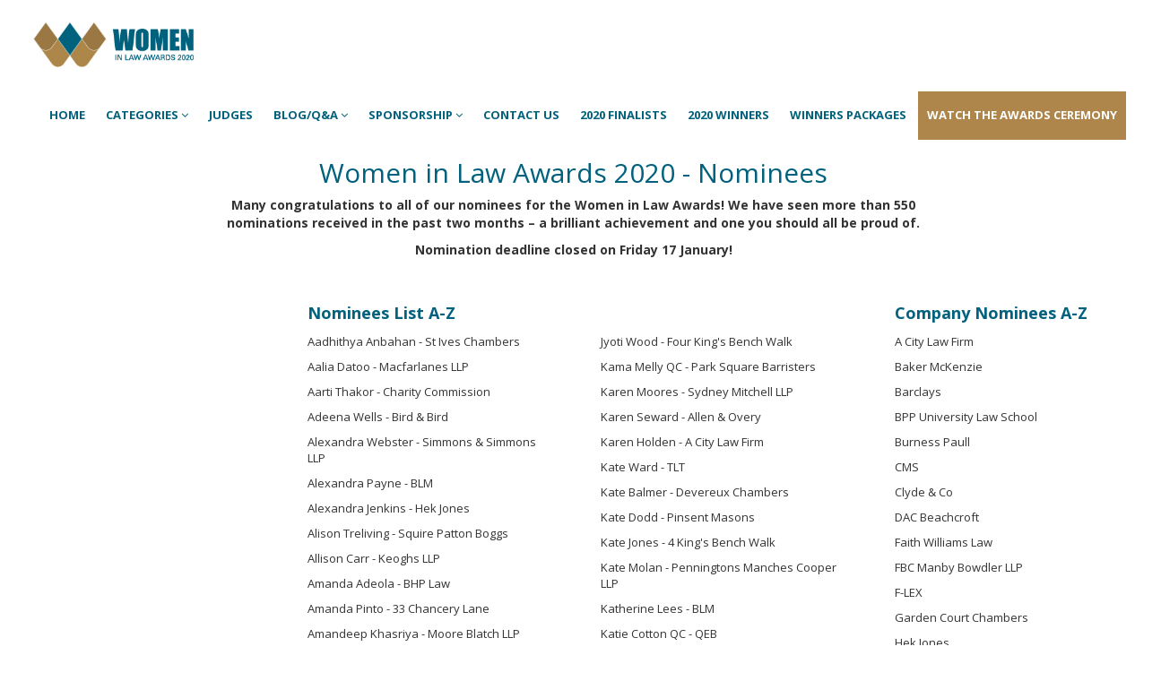

--- FILE ---
content_type: text/html; charset=utf-8
request_url: https://womeninlawawards.com/wila2020/en/page/nominees-list
body_size: 10323
content:
<!DOCTYPE html>
<html lang="en">
<head>
    <meta name="csrf-token" content="ImQ2YTU4MzcwNTJhNjFiNzE5YWE1MzM5MDFhMGViMzZhZTNmNjc2YWEi.aW5D4Q.bv7UrWEDDaJzNuQ2Je7-9QijGE8">
    
    
    <script>
    if (document.location.hostname != "evessio.com" && document.location.hostname != "testing.evessio.com") {   
        
        window.ga=window.ga||function(){(ga.q=ga.q||[]).push(arguments)};ga.l=+new Date;
        
        ga('create', 'UA-75861072-2', 'auto', {'name': 'EvessioGA'});
        ga('EvessioGA.set', 'dimension1', 'womeninlawawards.com');
        ga('EvessioGA.set', 'dimension2', 'RFH8GPIHPB37');
        ga('EvessioGA.set', 'dimension3', 'wila2020');
        
        ga('EvessioGA.require', 'campaignLoader', {
          debug: false,
          nameParam: 'utm_campaign',
          sourceParam: 'utm_source',
          mediumParam: 'utm_medium'
        });
        ga('EvessioGA.campaignLoader:loadCampaignFields');
        ga('EvessioGA.send', 'pageview');
        
        
        ga('create', 'UA-38945651-2', 'auto', {'name': 'RFH8GPIHPB37'});
        ga('RFH8GPIHPB37.require', 'campaignLoader', {
          debug: false,
          nameParam: 'utm_campaign',
          sourceParam: 'utm_source',
          mediumParam: 'utm_medium'
        });
        ga('RFH8GPIHPB37.campaignLoader:loadCampaignFields');
        
        ga('RFH8GPIHPB37.send', 'pageview');
        }
    </script>
    <script async src='https://www.google-analytics.com/analytics.js'></script>
    
    <link rel="shortcut icon" href="https://evessio.s3.amazonaws.com/customer/ba67648a-5a8b-4d5c-9ae6-00cb5850f2f7/event/dfefe4b0-b147-4304-abd6-c8da03eb3346/media/favicon.ico">
    <meta charset="utf-8">
    <meta http-equiv="X-UA-Compatible" content="IE=edge">
    <meta name="viewport" content="width=device-width, initial-scale=1">
    <title>Women in Law Awards 2020 - Nominees List</title>
    <meta name="description" content="Women in Law Awards 2020 - Nominees List">
    <meta name="author" content="Incisive Media">
    <meta name="web_author" content="evessio.com">
    
    <!-- OpenGraph -->
    <meta property="og:type" content="website" />
    <meta property="og:url" content="https://womeninlawawards.com/wila2020/en/page/nominees-list">
    <meta property="og:title" content="Women in Law Awards 2020 - Nominees List"/>

    <!-- Twitter -->
    <meta name="twitter:card" content="summary" />
    <meta name="twitter:url" content="https://womeninlawawards.com/wila2020/en/page/nominees-list">
    <meta name="twitter:title" content="Women in Law Awards 2020 - Nominees List"/>

    <!-- Google -->
    <meta itemprop="name" content="Women in Law Awards 2020 - Nominees List">
    
    
	<link rel="stylesheet" href="https://evessio.s3.amazonaws.com/themes/common/css/07a52e9d-4eac-11e6-9f55-02e20ded9c43.css?cb=fde3a7">
	<link rel="stylesheet" href="https://evessio.s3.amazonaws.com/themes/common/css/0e4078bf-8ab2-4da4-b7b2-d05bf7e9134a.css?cb=ec3bb5">
	<link rel="stylesheet" href="https://use.fontawesome.com/bb7b124a93.css">
	<link rel="stylesheet" href="https://evessio.s3.amazonaws.com/themes/common/css/cc0dcd28-2824-11e6-9d2a-0aadef5f2b3b.css?cb=d44b87">
	<link rel="stylesheet" href="https://evessio.s3.amazonaws.com/themes/common/css/62b7349a-8193-404d-9989-457462bd9778.css?cb=99e04a">
	<link rel="stylesheet" href="https://evessio.s3.amazonaws.com/themes/common/css/440e9244-a513-44bc-973b-37c5d82718b1.css?cb=996a7b">
	<link rel="stylesheet" href="https://evessio.s3.amazonaws.com/themes/common/css/b299a51f-9c5c-4bdd-891a-beab65667fcd.css?cb=">
	<link rel="stylesheet" href="https://evessio.s3.amazonaws.com/customer/ba67648a-5a8b-4d5c-9ae6-00cb5850f2f7/event/dfefe4b0-b147-4304-abd6-c8da03eb3346/css/56b661b0-b57a-4dd6-8cdc-c7d6fa1e2aa6.css?cb=87c9da">

    <!-- HTML5 Shim and Respond.js IE8 support of HTML5 elements and media queries -->
    <!--[if lt IE 9]>
    <script src="https://evessio.s3.amazonaws.com/themes/common/js/0472183c-2835-4b10-9eac-99f310d6d641.js"></script>
    <![endif]-->
	
    <script type="text/javascript" src="https://evessio.s3.amazonaws.com/themes/common/js/884dab71-e48e-43c9-88b9-86a1b7dce88b.js?cb=397754"></script>
    <script type="text/javascript" src="https://evessio.s3.amazonaws.com/themes/common/js/5714205e-18e9-44c7-ab10-e817ff5c7a53.js?cb=0a497d"></script>
    <script type="text/javascript" src="https://evessio.s3.amazonaws.com/themes/common/js/21b4d0a1-3a32-40b8-ae88-6a10b0c8dc28.js?cb=5869c9"></script>
    <script type="text/javascript" src="https://evessio.s3.amazonaws.com/themes/common/js/07a381b3-4eac-11e6-9f55-02e20ded9c43.js?cb=20e5a2"></script>
    <script type="text/javascript" src="https://evessio.s3.amazonaws.com/themes/common/js/453bb573-ae94-4e50-a1eb-834d7334a732.js?cb=23d73c"></script>
    <script type="text/javascript" src="https://evessio.s3.amazonaws.com/themes/common/js/07a5d3d8-4eac-11e6-9f55-02e20ded9c43.js?cb=4164c5"></script>
    <script type="text/javascript" src="https://evessio.s3.amazonaws.com/themes/common/js/e6ab846d-5cbb-4470-8a46-ac08657f8d32.js?cb=8e67ef"></script>
    
    
    
    <script type="text/javascript" src="https://evessio.s3.amazonaws.com/themes/common/js/c69f2c72-46e3-427b-975f-2f959f55879f.js?cb=5a1995"></script>
    <!-- Evessio - IM - Awards 1.0.0 -->
	
	<meta name="robots" content="index, follow"> 
</head>

<body data-products-count='0'  data-test-mode='false'  data-cookie='{}' data-is-user-authorized='False' data-turn-off-test-mod-href =''>
    
<header id="header">
    <div class="header-cta">
         
          
        <div class="row ">
            
                <div class="col-md-12">
                    
                        <div id="menu-61cb766d-19ec-43cb-969f-5dd8812dd2d2" class="ev-horizontal-menu-anchor  no-anchor color-none-bg clearfix">
    
    <div class="ev-menu-logo position-left"><img src="https://evessio.s3.amazonaws.com/customer/ba67648a-5a8b-4d5c-9ae6-00cb5850f2f7/event/dfefe4b0-b147-4304-abd6-c8da03eb3346/media/61cb766d-node_ICEWIL20-580x120-MD_Large.jpg"  alt=""/></div>
    
    <div class="ev-menu text-right  horizontal-menu ">
        <div class="burger-button color-none-bg color-primary"><i class="fa fa-bars fa-1x"></i></div> 
        <ul class="menus-list">
            
            
            <li><a href="../page/home" class="color-none-bg color-primary" style="padding: 10px 10px;">Home </a>
            
            </li>
            
            <li><a href="../page/categories-and-criteria" class="color-none-bg color-primary" style="padding: 10px 10px;">CATEGORIES  <i class="fa fa-angle-down"></i></a>
            
            <ul>
                
                <li class="color-none-bg"><a href="../page/categories-and-criteria" class="color-primary" style="padding: 10px;">Categories & Criteria</a>
                
                </li>
                
                <li class="color-none-bg"><a href="../page/methodology" class="color-primary" style="padding: 10px;">Methodology</a>
                
                </li>
                
            </ul>
            
            </li>
            
            <li><a href="../page/judges" class="color-none-bg color-primary" style="padding: 10px 10px;">Judges </a>
            
            </li>
            
            <li><a href="../page/q-a" class="color-none-bg color-primary" style="padding: 10px 10px;">Blog/Q&A  <i class="fa fa-angle-down"></i></a>
            
            <ul>
                
                <li class="color-none-bg"><a href="../page/mary-prior-qc-the-36-group" class="color-primary" style="padding: 10px;">An Interview with award winner Mary Prior QC, The 36 Group</a>
                
                </li>
                
                <li class="color-none-bg"><a href="../page/kim-simmonds-law-365" class="color-primary" style="padding: 10px;">Kim Simmonds,  Law 365</a>
                
                </li>
                
                <li class="color-none-bg"><a href="../page/q-a" class="color-primary" style="padding: 10px;">Kathleen Russ</a>
                
                </li>
                
                <li class="color-none-bg"><a href="../page/q-a-julia-salasky" class="color-primary" style="padding: 10px;">Julia Salasky</a>
                
                </li>
                
                <li class="color-none-bg"><a href="../page/q-a-dr-funke-abimbola-mbe" class="color-primary" style="padding: 10px;">Dr Funke Abimbola MBE</a>
                
                </li>
                
                <li class="color-none-bg"><a href="../page/q-a-pepi-sappal" class="color-primary" style="padding: 10px;">Pepi Sappal</a>
                
                </li>
                
                <li class="color-none-bg"><a href="../page/q-a-sister-snog" class="color-primary" style="padding: 10px;">Sister Snog</a>
                
                </li>
                
                <li class="color-none-bg"><a href="../page/blog-posts" class="color-primary" style="padding: 10px;">Blog Post</a>
                
                </li>
                
            </ul>
            
            </li>
            
            <li><a href="../page/sponsorship" class="color-none-bg color-primary" style="padding: 10px 10px;">Sponsorship  <i class="fa fa-angle-down"></i></a>
            
            <ul>
                
                <li class="color-none-bg"><a href="../page/supporters" class="color-primary" style="padding: 10px;">Supporters</a>
                
                </li>
                
                <li class="color-none-bg"><a href="../page/sponsorship" class="color-primary" style="padding: 10px;">Sponsorship</a>
                
                </li>
                
            </ul>
            
            </li>
            
            <li><a href="../page/contact" class="color-none-bg color-primary" style="padding: 10px 10px;">Contact us </a>
            
            </li>
            
            <li><a href="../page/2020-finalists" class="color-none-bg color-primary" style="padding: 10px 10px;">2020 Finalists </a>
            
            </li>
            
            <li><a href="../page/2020-winners" class="color-none-bg color-primary" style="padding: 10px 10px;">2020 Winners </a>
            
            </li>
            
            <li><a href="../page/winners-packages" class="color-none-bg color-primary" style="padding: 10px 10px;">Winners Packages </a>
            
            </li>
            
            <li><a href="../page/online-awards-ceremony" class="color-none-bg color-primary" style="padding: 10px 10px;">Watch the Awards Ceremony </a>
            
            </li>
            
            
        </ul>
        <!-- LANGUAGE SWITCHER -->
        
    </div>
</div>
<div class="ev-social-link-list  " id="social-list-f8d1bc73-0487-4dc2-9a2b-6463a1ea946c">
    
    
    
</div>

                    
                </div>
            
			<div class="clearfix"></div>
        </div>
          
         
    </div>
</header>

<div id="main-content">
     
          
    <section>
        <div class="row ">
            
                <div class="col-md-12">
                    
<page-body>
                         
                          
                        <div class="animatedParent">
                            <div class="row " >
                            
                                <div class="col-md-2">
                                    
                                </div>
                            
                                <div class="col-md-8">
                                    <div class="ev-general-content group-wrapper " id="general-4dff923b-889d-5603-c3ea-6c0d65dc3c5d">
    <h2 class="content-title ct-title text-center">Women in Law Awards 2020 - Nominees</h2>
    <div class="content-body ct-desc"><p style="text-align: center;"><span style="font-size: 14px;"><b>Many congratulations to all of our nominees for the Women in Law Awards! We have seen more than 550 nominations received in the past two months – a brilliant achievement and one you should all be proud of.</b></span></p><p style="text-align: center;"><span style="font-size: 14px;"><b>Nomination deadline closed on Friday 17 January!<br></b></span><br></p></div>
</div>
                                </div>
                            
                                <div class="col-md-2">
                                    
                                </div>
                            
                            </div>
                        </div>
                          
          
                          
                        <div class="animatedParent">
                            <div class="row " >
                            
                                <div class="col-md-12">
                                    <div class="ev-section-divider-wrapper">
    
    <div id="section-divider-92d2f85b-0374-4063-8515-d0bd8a8ba769" class="ev-section-divider  color-none" data-section-height="20px">
    
    
        <div class="section-content  ">
        
        
        
        
        </div>
    </div>
</div>
                                </div>
                            
                            </div>
                        </div>
                          
          
                          
                        <div class="animatedParent">
                            <div class="row " >
                            
                                <div class="col-md-3">
                                    
                                </div>
                            
                                <div class="col-md-3">
                                    <div class="ev-general-content group-wrapper " id="general-8514a0f7-28f4-3a73-1aa6-5f6e0b458272">
    
    <div class="content-body ct-desc"><p><span class="color-primary" style="font-size: 18px;"><b>Nominees List A-Z</b></span><b></b></p><p>Aadhithya Anbahan - St Ives Chambers</p><p>Aalia Datoo -&nbsp;Macfarlanes LLP

</p><p>Aarti Thakor - Charity Commission</p><p>Adeena Wells - Bird &amp; Bird</p><p>Alexandra Webster - Simmons &amp; Simmons LLP
</p><p>Alexandra  Payne - BLM </p><p>
Alexandra Jenkins - Hek Jones</p><p>Alison  Treliving - Squire Patton Boggs
</p><p>Allison Carr - Keoghs LLP
</p><p>Amanda Adeola - BHP Law</p><p>Amanda Pinto - 33 Chancery Lane
</p><p>Amandeep  Khasriya - Moore Blatch LLP
</p><p>Amy Clowrey - Switalskis Solicitors</p><p>Amy Mahon - Simpson Thatcher &amp; Bartlett LLP
</p><p>Andrea Mazloom - Cardiff Council</p><p>Angela  Bowman -&nbsp;Shoosmiths LLP
<br></p><p>
</p><p>Angharad Price - Equality and Human Rights Commission
</p><p>Ania Rontaler - Simmons &amp; Simmons</p><p>
Ann Harrison - Stephensons Solicitors LLP</p><p>Annabel Clark -&nbsp;Keystone Law
<br></p><p>
</p><p>Annabelle Croker - Allen &amp; Overy
</p><p>Anne Thomson	FBC - Manby Bowdler LLP
</p><p>Anneli Howard - Monckton Chambers
</p><p>Annmarie Carvalho -&nbsp; The Carvalho Consultancy
</p><p>Anthony Metzer QC - Goldsmith Chambers</p><p>Antonia Charles -&nbsp;MTC Solicitors
<br></p><p>
</p><p>Anu Balasubramanian - Paul Hastings LLP
</p><p>Ariane Le Strat - Bird &amp; Bird </p><p>
Arun Birla - Paul Hastings LLP
</p><p>Asli Yildiz - DMA ltd</p><p>Attia Hussain -&nbsp;Crane &amp; Staples LLP
<br></p><p>
</p><p>Asli Ozalgan - Goldsmith Chambers
</p><p>Audrey Fotheringham - BT plc</p><p>Barbara Reeves - Mishcon de reya</p><p>Bavita  Rai - Weightmans </p><p>
Becky Gray - Shoosmiths</p><p>Belinda Naiken-Payne -&nbsp;Our General Counsel
</p><p>Beth Collett -&nbsp;8 New Square
</p><p>Bibi Di Serio -&nbsp;Platinum Equity
</p><p>Bonnie Twiggs -&nbsp;&nbsp;Crane &amp; Staples LLP
<br></p><p>
</p><p>Brie Stevens-Hoare QC - Hardwicke
</p><p>Brikena  Muharremi - Chambers of Brikena Muharremi</p><p>Camilla Lamont -&nbsp;Landmark Chambers
<br></p><p>
</p><p>Camilla  Whitehouse - Gainsborough Law
</p><p>Carine Stoffels - Huawei
</p><p>Carly McIver - Mourant</p><p> </p><p>Caroline Kane - BLM</p><p>Caroline Slettengren - LOD
</p><p>Caroline Halliday - Schroders
</p><p>Caroline Spencer-Boulton - 247 Criminal Defence</p><p> Caroline  Loudon - TLT
</p><p>Caroline  Rees QC - 30 Park Place</p><p>Catherine Rose -&nbsp;36 Crime @ 36 Group
</p><p>Catherine Watkins -&nbsp;newboldsolicitors
<br></p><p>
</p><p>Catherine Calder - Serjeants' Inn</p><p>
Charlotte Butterfield - LAW Absolute
</p><p>Charlotte Wanendeya - BPP University Law School</p><p>Charlotte Boaitey -&nbsp;12 Old Square
<br></p><p>
</p><p>Charlotte Clode	FBC - Manby Bowdler LLP
</p><p>Charlotte Bayati - Goldsmith Chambers</p><p>Charlotte Lakin - Global</p><p>
</p><p>Charlotte Razay - Michelmores
</p><p>Charlotte  Proudman - Goldsmith Chambers </p><p>
Chiara Mundy - Mourant
</p><p>Chris White - Aspiring Solicitors</p><p>Chrissie  Wolfe -&nbsp;Irwin Mitchell&nbsp; and Law &amp; Broader<br></p><p>Christabel McCooey - Goldsmith Chambers</p><p>
Christina Hogarth - Gridserve Sustainable Energy Ltd&nbsp;</p><p>Christine  Cheetham - BLM </p><p>
Claire Garner - JCB
</p><p>Claire Petts - Clyde &amp; Co LLP
</p><p>Claire Debney - The MOSAIC Collective </p><p>
Clare Birchenhough - Ince
</p><p>Clare Maurice - Maurice Turnor Gardner LLP
</p><p>Clare Wade QC - Garden Court Chambers
</p><p>Clare Thomas - CMS </p><p>Colin Passmore - Simmons &amp; Simmons
</p><p>Coral  Yu -&nbsp; Kerman &amp; Co</p><p>Coralie McKeivor - CMS<br></p><p>
</p><p>Cynthia  Jakes</p><p> Dana Grey - Pension Protection Fund
</p><p>Dana  Denis-Smith - Obelisk Support
</p><p>Daniela Conte - Skadden</p><p>Daniela Gardiner -&nbsp;Pansonic Business Support Europe</p><p>Danielle Peters -&nbsp;Crane &amp; Staples LLP
<br></p><p>
</p><p>Danielle White - Mayer Brown
</p><p>David Jackson - Barclays</p><p>Dawn  Fisher - BT<br></p><p>
</p><p>Deborah Smith - Goldman Sachs</p><p>
Diala Minott - Paul Hastings LLP
</p><p>Diane Mullenex - Pinsent Masons LLP
</p><p>Dr Janice Denoncourt -&nbsp; Nottingham Law School</p><p>
Dwynwen Lewis - Trowers &amp; Hamlins </p><p>
Edyta Knizewska -&nbsp; FIT Legal Solutions</p><p>
Eileen  Schofield - Schofield &amp; Associates
</p><p>Eleanor Ludlam - DAC Beachcroft LLP</p><p>Eleanor Wilson -&nbsp;Virtuoso Legal
</p><p>Eleanor Brick -&nbsp;Crane &amp; Staples LLP
<br></p><p>
</p><p>Electra Japonas - The Law Boutique</p><p>
Elizabeth Ward -&nbsp;Virtuoso Legal
</p><p>Emily Agnoli -&nbsp;Simmons &amp; Simmons
</p><p>Emma King - Eversheds Sutherland</p><p>
</p><p>Emma Thomas - Brabners</p><p>Emma Hague - BLM</p><p>Emma Ager -&nbsp;Clyde &amp; Co
</p><p>Emma Reid -&nbsp;Frasers Group plc
<br></p><p>
</p><p>Equality and Human Rights Commission</p><p>Erica Albertson - Simmons &amp; Simmons </p><p>Esther  Gamble - No5 Chambers </p><p>
Eva Camus-Smith - Tessian
</p><p>Eva Micheler - London School of Economics
</p><p>Faith  Williams - Faith Williams Law
</p><p>Farzana Naz - Saracens solicitors</p><p>  
Felicia  de Laat - Mourant
</p><p>Fiona Robertson - 2 Hare Court
</p><p>Fiona Teague - Shoosmiths</p><p>Fiona Bell -&nbsp;RSM Legal LLP
</p><p>Frances  Coyle -&nbsp; Monzo 
<br></p><p>
</p><p>Francesca Segurini - Credit Suisse</p><p>Francesca Longsworth - Bird &amp; Bird</p><p>
Gabrielle Williams - Crane &amp; Staples LLP
<br></p><p> Garden Court Chambers
</p><p>Gemma Brannigan - Clyde &amp; Co LLP
</p><p>Gemma Leonard - DAC Beachcroft LLP
</p><p>Georgina Donnellan - Crane &amp; Staples LLP
<br></p><p>Gillian Tiplady - Hays Travel Limited
</p><p>Gillian Holgate - Allen &amp; overy
</p><p>Gina Savanhu - GDS Immigration Law</p><p>Gladys Chun - Lazada/Alibaba
</p><p>Hannah Markham - The 36 Group
<br></p><p>
</p><p>Hannah  Beko - Gunnercooke
</p><p>Hayley Goldstone - Pinsent Masons</p><p>Heather Beckett - Goldsmith Chambers
</p><p>Heidi Morse - Hek Jones
</p><p>Helen Staines - DAC Beachcroft LLP</p><p>Helen Stuart - Trowers &amp; Hamlins LLP
</p><p>Helen Soutter - Simmons &amp; Simmons
<br></p><p>
Helen Johnson - Johnson Astills
</p><p>Helen  Fyles - Mills and Reeve</p><p>Helen  Stuart - Trowers &amp; Hamlins
<br></p><p> </p><p>
Helena White - Hardwicke
</p><p>Henna Malik - Trowers &amp; Hamlins</p><p>
Imogen Proud - Monckton Chambers</p><p>Isabel Nurse-Marsh - Pinsent Masons LLP</p><p>Jacky Chase - 25 Bedford Row
</p><p>Jacqueline Taiwo - TowerBrook Capital Partners
</p><p>Jacqueline  Watts - A City Law Firm
</p><p>James  Sedgley - Penningtons Manches Cooper</p><p>
Jane Craig - Penningtons Manches Cooper LLP</p><p>
Janet Hall - Mourant</p><p> 
Janet Taylor-Hall - Cognia Law
</p><p>Janet Cooper - Tapestry Compliance</p><p>
Jayne McGlynn - Morgan Lewis Bockius</p><p>Jennette Newman - Clyde &amp; Co
<br></p><p>Jennie Dorsaint - Paul Hastings LLP&nbsp;</p><p>Jennifer Forster - BLM</p><p>Jennifer Lanigan - 4 KBW</p><p>
Jennifer Kafcas - McGuireWoods London LLP
</p><p>
Jenny Afia - Schillings</p><p>

Jenny Broderick - Squire Patton Boggs (UK) LLP
</p><p>
Jo Ellior - Allen &amp; Overy
</p><p>
Jo Evans - Lewis Silkin </p><p>

Jo Moore - 1COR
</p><p>
Joan Yu - Kerman &amp; Co
</p><p>Joanna Ludlam - Baker McKenzie
</p><p>
Joanne Taylor - Magrath Sheldrick LLP
</p><p>
Julia Smart Q.C. - Furnival Chambers
</p><p>
Julian Smart - BLM</p><p>Julianne Kerr - Morrison	Monckton Chambers<br></p></div>
</div>
                                </div>
                            
                                <div class="col-md-3">
                                    <div class="ev-general-content group-wrapper " id="general-b8dc8402-8181-f95a-9908-0d40ea9a11e4">
    
    <div class="content-body ct-desc"><p><span style="font-size: 18px;"><b><font color="#ffffff">Nominees List A-Z</font></b></span></p><p>Jyoti Wood - Four King's Bench Walk&nbsp;<br></p><p>
Kama Melly QC - Park Square Barristers</p><p>
Karen Moores - Sydney Mitchell LLP</p><p>Karen  Seward - Allen &amp; Overy 
 </p><p>
Karen Holden - A City Law Firm</p><p>
Kate Ward - TLT</p><p>Kate Balmer - Devereux Chambers</p><p>
Kate Dodd - Pinsent Masons
</p><p>Kate  Jones - 4 King's Bench Walk

</p><p>Kate Molan - Penningtons Manches Cooper LLP
</p><p>Katherine Lees - BLM
</p><p>Katie Cotton QC - QEB</p><p>Katy Low - Vero Law Limited
</p><p>Kaveesha Thayalan - The Law Boutique
<br></p><p>
Kavita Patel - Shakespeare Martineau</p><p>
Kehinde Boateng - Cadwalader Wickersham &amp; Taft</p><p>Kerrie Rowan - 25 Bedford Row <br></p><p>
Kim Simmonds - Law 365</p><p>
Kim Carr	FBC - Manby Bowdler LLP
</p><p>Kim Roberts - King &amp; Spalding
</p><p>Kim  Simmonds - Law 365</p><p>Kiran Dhesi - Shoosmiths</p><p>Kiran Vasudeva - New Quadrant Partners
</p><p>Kiran Bhogal - Hill Dickinson
<br></p><p>
</p><p>Kirstie Penk - The Legal Director Limited</p><p>
Kirsty Day -&nbsp; 4 KBW
</p><p>Laura Collier - 25 Bedford Row</p><p>
</p><p>Laura Roberts - Liberty Leasing Limited</p><p>Laura Sizemore - White &amp; Case LLP
</p><p>Laura Bygrave - Deloitte Legal
<br></p><p>Laura  Uberoi - Macfarlanes LLP</p><p>Laura  Farnsworth - Lewis Silkin
</p><p>Lauren Mercurius-Taylor - MTC Solicitors
</p><p>Laurie-Anne Power - 25 Bedford Row
<br></p><p>
</p><p>Leena Savjani - Irwin Mitchell</p><p>Leona Roberts - Slater Gordon
<br></p><p>
</p><p>Lesley Spencer - Shakespeare Martineau
</p><p>Lesley  Gregory - Memery Crystal&nbsp;</p><p>Libby Anderson - Charter Chambers</p><p>Liliya  Scott - LS Legal Solicitors 
<br></p><p>
</p><p>Linda Felton - Fortune Green Legal Practice</p><p>Linda Turnbull - Goldsmith Chambers
</p><p>Lindsey Keeble - Watson Farley &amp; Williams LLP</p><p>Lisa Charles - Zest recruitment and consultant</p><p>
Lisa  Jones - NewboldSolicitors

</p><p>Lizanne Gumbel QC - 1COR
</p><p>Lorna Cook - BT plc
</p><p>Louisa Hine - Squire Patton Boggs
</p><p>Louise Wallace - CMS
</p><p>Lubna Abbasi - ODR-ADR International
</p><p>Lucy Harris - Forbes Solicitors</p><p>Lucy Lewis - Lewis Silkin</p><p>
Lucy Loizou - The International Family Law Group LLP
<br></p><p>
Lucy Stone QC - Queen Elizabeth Building</p><p>Lucy  Shepherd - Shoosmiths LLP

</p><p>Lydia Edgar - Brabners
</p><p>Madhavi  Gosavi- Norton Rose Fulbright</p><p>mandeep chima - shoosmiths llp</p><p>Marilyn McKeever - New Quadrant Partners

</p><p>Mary Prior QC - 36 Crime at the 36 Group</p><p>Mastane William - Teacher Stern

</p><p>Mary Bonsor - F-LEX
</p><p>Maud Lepez - Pierre Thomas + Partners, Solicitors
</p><p>Mehnaz Zulfikar - Lime Investments
</p><p>Melanie Hall - Monckton Chambers</p><p>Michael Cavers - CMS
<br></p><p>
Michal Freeman-Shor - Shoosmiths
</p><p>Michelle Simpson - 36 Group</p><p>Michelle Chapman - Irwin Mitchell
<br></p><p>
Millicent Benson - 1kbw chambers</p><p>
Miriam Kimber - Pension Protection Fund
</p><p>Nabila Mallick - No.5 Chambers</p><p>Naga Kandiah - MTC Solicitors

</p><p>Naomi Parkin - Squire Patton Boggs</p><p>Naz Saleh CBE - Metropolitan Police Service</p><p>Neha Ahuja - Locke Lord (UL) LLP
</p><p>Netanya Clixby - Latham &amp; Watkins LLP</p><p>Nicola Brooks - KPMG</p><p>
Nikita  Potdar - Ernest &amp; Young LLP</p><p>Nikki Alderson - Nikki Alderson Coaching
<br></p><p>
Nina  Smith - Shoosmiths</p><p>Niya Phiri - Clyde &amp; Co
<br></p><p>
Noemi  Byrd - BPP University Law School
</p><p>Olivia Maginn - Rothera Sharp Solicitors</p><p>Olivia Butcher - Allen &amp; Overy</p><p>
Onyoja  Momoh - 5 pump court chambers
<br></p><p> Paula  Myers - Irwin Mitchell</p><p>Paulette  Mastin - Linklaters 

</p><p>Pauline  Rigby - Forbes Solicitors</p><p>
Penelope Warne - CMS
</p><p>Penny Caven - HSBC
</p><p>Poonam Bhari - 3PB
</p><p>Rachel Welch-Phillips - Bird &amp; Bird LLP
</p><p>Rachel Sleeman - Five Paper </p><p>
Rachel Donald - Penningtons Manches
</p><p>Rachel O'Connor - Michelmores
</p><p>Rachel Addai - Judge &amp; Priestley LLP
</p><p>Rebecca O'Kelly-Gillard - Bird &amp; Bird</p><p>Rebecca Andrews-Walker - Penningtons Manches Cooper LLP
<br></p><p>
Rebecca Ellis - Totum Partners
</p><p>Rebecca  Williams - Watson Farley &amp; Williams LLP</p><p>Richard  Miskella -&nbsp; Lewis Silkin 6<br></p><p>
Riyanka Roy Choudhury - Stanford University</p><p>Robin  Allen - QC	Cloisters
</p><p>Roisin Noonan - The Law Boutique

</p><p>Ronit Kreisberger - Monckton Chambers</p><p>
Rosalind  English - 1 Crown Office Row</p><p>
Rosie Longman - BPP University Law School</p><p>Russell  Johnstone - BT 

</p><p>Ruth  Reid - 3 Temple Gardens</p><p>Saadia Sharmin - Black Antelope Law
<br></p><p>
Saiqa Chaudhry - New Court Chambers
</p><p>Sally Davies - Mayer Brown
</p><p>Sally Hall - LOD
</p><p>Sally Penni - Kenworthy's Chambers</p><p>Samantha Webb - Crane &amp; Staples LLP
<br></p><p>
Samantha Woodham - Divorce Surgery</p><p>Samantha  Bushell - Brown Turner Ross
<br></p><p>
Samantha  Leung - Irwin Mitchell</p><p> 
Sanaz  Saifolahi - Goldsmith Chambers</p><p>
Sangeetha Iengar - Goldsmith Chambers
</p><p>Sanjeev Sharma - Shoosmiths
</p><p>Sarah Pritchard - Kings Chambers </p><p>
Sarah Pearce - Paul Hastings LLP</p><p>
Sarah  Pinder - Goldsmith Chambers</p><p>
Sarah  Taylor - Goldsmith Chambers</p><p>Sarah E Green - TLT LLP
</p><p>Schona Jolly QC - Cloisters
<br></p><p>
Selina Emeny - LIVENATION</p><p>Shaheen Mamun - Black Antelope Law
</p><p>Shanthi Sivakumaran - Lamb Building Chambers
</p><p>Sharmistha Michaels - Drystone Chambers
</p><p>Sharon Montgomery - Crane &amp; Staples LLP
</p><p>Sharon Benning-Prince - Arrow
</p><p>Sharon Thomas - Hill Dickinson
</p><p>Shirley Girling - Willis Towers Watson&nbsp;</p><p>Sian Ashton - TLT</p><p>Smita  Jamdar - Shakespeare Martineau</p><p>Sophie Gould - F-LEX
<br></p><p>
Stephanie Williamson - Pension Protection Fund</p><p>Stephanie Geesink - Trowers &amp; Hamlins LLP</p><p>
Stephanie Kay - Lewis Silkin

</p><p>Stephen Ratcliffe - Baker McKenzie
</p><p>Sue McLean - Baker McKenzie</p><p>Sue Laing - Boodle Hatfield
</p><p>Suzan Baker - Allen &amp; Overy

</p><p>Suzanne Horne - Paul Hastings LLP
</p><p>Tamar Tammes - Burness Paull
</p><p>Tami Stevenson - Broadspire by Crawford &amp; Company</p><p>Tara Waters - Ashurst LLP
<br></p><p>Tara  McInnes - shoosmiths llp</p><p>Theresa Mohammed - Trowers &amp; Hamlins
<br></p><p>Tracy Norris-Evans - Royds Withy King</p><p>
Twanieka Alcindor - Alcindor Law</p><p>
</p><p>Vanessa Kemp - New Quadrant Partners
</p><p>Victoria Hillier - Civitas chambers</p><p>Victoria Gallagher - Newbold Solicitors

</p><p>Victoria  Thompson - Barclays</p><p>Vivien Lantree - BT
 </p><p>
Vivienne Artz - Refinitiv</p><p>Wendy Philips - Sotheby's

</p><p>Wheatly MacNamara - Simpson Thatcher &amp; Bartlett LLP
</p><p>Yetunde Dania - Trowers &amp; Hamlins
</p><p>Yindi Gesinde - Baker McKenzie
</p><p>Yvonne Brady - Shepherd and Wedderburn LLP
</p><p>Zoe Camp - New Quadrant Partners</p><p>Zoe Ashcroft - Winston &amp; Strawn LLP
<br></p></div>
</div>
                                </div>
                            
                                <div class="col-md-3">
                                    <div class="ev-general-content group-wrapper " id="general-93ee86dc-6312-c324-d66b-dc4d9062724a">
    
    <div class="content-body ct-desc"><p><span class="color-primary" style="font-size: 18px;"><b>Company Nominees A-Z</b></span><span style="font-size: 18px;"><b></b></span><br></p><p>A City Law Firm
</p><p>Baker McKenzie
</p><p>Barclays
</p><p>BPP University Law School
</p><p>Burness Paull
</p><p>CMS</p><p>Clyde &amp; Co</p><p>
</p><p>DAC Beachcroft
</p><p>Faith Williams Law
</p><p>FBC Manby Bowdler LLP
</p><p>F-LEX
</p><p>Garden Court Chambers
</p><p>Hek Jones</p><p>Hill Dickinson</p><p>
Johnson Astills
</p><p>Keoghs LLP
</p><p>Maurice Turnor Gardner LLP
</p><p>Mayer Brown
</p><p>Memery Crystal
</p><p>New Quadrant Partners
</p><p>ODR-ADR International
</p><p>Paul Hastings LLP
</p><p>Pierre Thomas &amp; Partners
</p><p>Refinitiv
</p><p>Schofield &amp; Associates
</p><p>Setfords Solicitors</p><p>
Shakespeare Martineau
</p><p>Shepherd and Wedderburn LLP</p><p>
Simmons &amp; Simmons
</p><p>Squire Patton Boggs
</p><p>Stephensons Solicitors LLP</p><p>
Sydney Mitchell LLP </p><p>
Tapestry Compliance
</p><p>The Law Boutique&nbsp;</p></div>
</div>
                                </div>
                            
                            </div>
                        </div>
                          
          
                          
                        <div class="animatedParent">
                            <div class="row " >
                            
                                <div class="col-md-12">
                                    <div class="ev-section-divider-wrapper">
    
    <div id="section-divider-92d2f85b-0374-4063-8515-d0bd8a8ba769" class="ev-section-divider  color-none" data-section-height="20px">
    
    
        <div class="section-content  ">
        
        
        
        
        </div>
    </div>
</div>
                                </div>
                            
                            </div>
                        </div>
                          
         
</page-body>
                    
                </div>
            
			<div class="clearfix"></div>
        </div>
    </section>
      
          
          
    <section>
        <div class="row ">
            
                <div class="col-md-12">
                    
                        
                    
                </div>
            
			<div class="clearfix"></div>
        </div>
    </section>
      
          
          
    <section>
        <div class="row ">
            
                <div class="col-md-12">
                    
                        
                    
                </div>
            
			<div class="clearfix"></div>
        </div>
    </section>
      
         
</div>

<footer id="footer">
     
          
    <div class="row background-tertiary">
        
            <div class="col-md-2">
                
                    
                
            </div>
        
            <div class="col-md-8">
                
                    <div class="ev-general-content group-wrapper " id="general-a6131be8-110b-4d2b-91e2-3693085d99c1">
    
    <div class="content-body ct-desc"><div style="text-align: center;"><font color="#ffffff"><a href="https://connect.incisivemedia.com/"><font color="#ffffff">Contact Us</font></a> &nbsp;|&nbsp; <a href="https://connect.incisivemedia.com/"><font color="#ffffff">Marketing Solutions</font></a> &nbsp;|&nbsp; <a href="http://www.incisivemedia.com/our-story/" target="_blank"><font color="#ffffff">About Incisive Media</font> </a>&nbsp;|&nbsp; <a href="http://www.incisivemedia.com/terms-and-conditions/" target="_blank"><font color="#ffffff">Terms and Conditions</font></a> &nbsp;|&nbsp;<a href="https://www.incisivemedia.com/code-of-conduct-for-incisive-media-events/" target="_blank"><font color="#ffffff">Code of Conduct</font></a>&nbsp; | <a href="http://www.incisivemedia.com/privacy-policy/" target="_blank"><font color="#ffffff">Privacy and Cookie Policy</font> </a>&nbsp;|&nbsp;<a href="http://www.womenintechfestivaluk.com/digital_assets/23431/Sustainability_Policy_Events.pdf" target="_blank"><font color="#ffffff"> Sustainability Policy</font></a></font></div></div>
</div>
                
            </div>
        
            <div class="col-md-2">
                
                    
                
            </div>
        
    </div>
      
          
          
    <div class="row ">
        
            <div class="col-md-2">
                
                    
                
            </div>
        
            <div class="col-md-8">
                
                    <div class="ev-general-content group-wrapper " id="general-f5f8ba08-fe22-4a7b-bc70-39cff0c1cd6d">
    
    <div class="content-body ct-desc"><div class="row">	<div class="col-md-2">		<img src="https://evessio.s3.amazonaws.com/customer/ba67648a-5a8b-4d5c-9ae6-00cb5850f2f7/event/28ffb7a2-5649-4186-9edb-cc4f5062cd7e/media/General_Content/3b12cbec-node_incisive_logo_white.svg" style="width: 200px;">	</div>	<div class="col-md-8" style="font-size: 12px; padding: 12px;"><font color="#FFFFFF">© Incisive Business Media (IP) Limited, Published by Incisive Business Media Limited, New London House, 172 Drury Lane, London WC2B 5QR, registered in England and Wales with company registration numbers 09177174 &amp; 09178013</font></div>	<div class="col-md-2">		<img src="https://evessio.s3.amazonaws.com/customer/ba67648a-5a8b-4d5c-9ae6-00cb5850f2f7/event/28ffb7a2-5649-4186-9edb-cc4f5062cd7e/media/General_Content/3b12cbec-node_aop-logos-wc.svg" style="width: 200px;">		<a href="http://www.incisivemedia.com/accreditations" style="color: #000000; font-size: 12px;" target="_blank">			<br>			<font color="#FFFFFF">Digital Publisher of the Year			<br>			2010,2013,2016 &amp; 2017		</font></a><font color="#FFFFFF">	</font></div><font color="#FFFFFF">	</font></div></div>
</div>
                
            </div>
        
            <div class="col-md-2">
                
                    
                
            </div>
        
    </div>
      
                     
</footer>

    
<script type="text/javascript" src="https://maps.googleapis.com/maps/api/js?key=AIzaSyBaRgbnzMy4cEMm5e2h7pyryfYav7ComTo"></script>
<script type="text/javascript" src="https://evessio.s3.amazonaws.com/themes/common/js/6fede701-beea-42a6-bb29-38a962ccbbd1.js?cb=a14c03"></script>
<script type="text/javascript" src="https://evessio.s3.amazonaws.com/themes/common/js/32627606-2b7a-4d03-b9c3-0f84a0e05f33.js?cb="></script>
<script type="text/javascript" src="https://www.google.com/recaptcha/api.js?onload=CaptchaCallback&render=explicit"></script>
<script type="text/javascript" src="https://evessio.s3.amazonaws.com/themes/common/js/e9ab402a-0459-43cb-a46b-4ed9445ae6c0.js?cb="></script>
<script type="text/javascript" src="https://evessio.s3.amazonaws.com/themes/common/js/b1baacf9-9f4d-4978-8aab-530e9240e6b7.js?cb=410669"></script>
<script type="text/javascript" src="https://evessio.s3.amazonaws.com/themes/5ad60ac5-0da2-458d-8609-657d028cbc56/js/cc235c92-7d89-4eb0-b087-8a0974d20a52.js?cb=5dea74"></script>
<script type="text/javascript" src="https://evessio.s3.amazonaws.com/themes/common/js/6fb37a28-4d1f-4808-a9be-534fca54b185.js?cb=7d1c94"></script>



<script type="text/javascript" src="https://evessio.s3.amazonaws.com/customer/ba67648a-5a8b-4d5c-9ae6-00cb5850f2f7/event/dfefe4b0-b147-4304-abd6-c8da03eb3346/js/f7da8c74-2bd6-4655-a185-a756be274c8a.js?cb="></script>


</body>
</html>

--- FILE ---
content_type: text/plain
request_url: https://www.google-analytics.com/j/collect?v=1&_v=j102&a=395788232&t=pageview&_s=1&dl=https%3A%2F%2Fwomeninlawawards.com%2Fwila2020%2Fen%2Fpage%2Fnominees-list&ul=en-us%40posix&dt=Women%20in%20Law%20Awards%202020%20-%20Nominees%20List&sr=1280x720&vp=1280x720&_u=aGDAAEADAAAAACAAI~&jid=868409040&gjid=2039788228&cid=778881345.1768834018&tid=UA-38945651-2&_gid=1571536474.1768834018&_r=1&_slc=1&z=958991222
body_size: -833
content:
2,cG-DZVK1JRW86